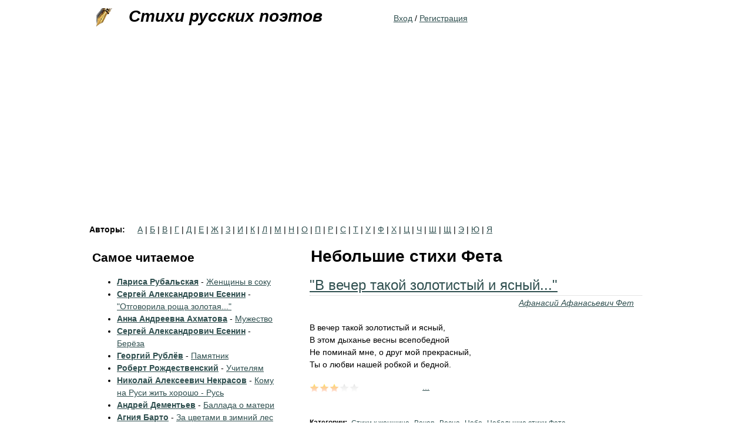

--- FILE ---
content_type: text/html; charset=utf-8
request_url: https://stihi-russkih-poetov.ru/tags/nebolshie-stihi-feta
body_size: 10139
content:
<!DOCTYPE html>
<html xmlns="http://www.w3.org/1999/xhtml" xml:lang="ru" version="XHTML+RDFa 1.0" dir="ltr"
  xmlns:content="http://purl.org/rss/1.0/modules/content/"
  xmlns:dc="http://purl.org/dc/terms/"
  xmlns:foaf="http://xmlns.com/foaf/0.1/"
  xmlns:og="http://ogp.me/ns#"
  xmlns:rdfs="http://www.w3.org/2000/01/rdf-schema#"
  xmlns:sioc="http://rdfs.org/sioc/ns#"
  xmlns:sioct="http://rdfs.org/sioc/types#"
  xmlns:skos="http://www.w3.org/2004/02/skos/core#"
  xmlns:xsd="http://www.w3.org/2001/XMLSchema#"
  xmlns:owl="http://www.w3.org/2002/07/owl#"
  xmlns:rdf="http://www.w3.org/1999/02/22-rdf-syntax-ns#"
  xmlns:rss="http://purl.org/rss/1.0/"
  xmlns:site="https://stihi-russkih-poetov.ru/ns#"
  xmlns:schema="http://schema.org/">

<head profile="http://www.w3.org/1999/xhtml/vocab">
  <meta http-equiv="Content-Type" content="text/html; charset=utf-8" />
<meta about="/tags/nebolshie-stihi-feta" typeof="skos:Concept" property="rdfs:label skos:prefLabel" content="Небольшие стихи Фета" />
<link rel="shortcut icon" href="https://stihi-russkih-poetov.ru/sites/stihi-russkih-poetov.ru/files/favicon_poets.ico" type="image/vnd.microsoft.icon" />
<link rel="apple-touch-icon" href="/sites/stihi-russkih-poetov.ru/files/fountain_pen.png" />
<link rel="shortcut icon" href="/sites/stihi-russkih-poetov.ru/files/favicon_poets.ico" />
<meta name="viewport" content="width=device-width, initial-scale=1" />
<link rel="dns-prefetch" href="https://yandex.com" />
<link rel="dns-prefetch" href="https://yastatic.net" />
<link rel="dns-prefetch" href="https://metrica.yandex.com" />
<link rel="dns-prefetch" href="https://www.google.com" />
<link rel="dns-prefetch" href="https://an.yandex.ru" />
<link rel="dns-prefetch" href="https://mc.yandex.ru" />
<link rel="dns-prefetch" href="https://pagead2.googlesyndication.com" />
<script type="d089c8e93b71723c830feff0-text/javascript">(function(w,d,s,l,i){w[l]=w[l]||[];w[l].push({'gtm.start':new Date().getTime(),event:'gtm.js'});var f=d.getElementsByTagName(s)[0],j=d.createElement(s),dl=l!='dataLayer'?'&l='+l:'';j.async=true;j.src='https://www.googletagmanager.com/gtm.js?id='+i+dl;f.parentNode.insertBefore(j,f);})(window,document,'script','dataLayer','GTM-W85R77C');</script><script defer src="https://yastatic.net/pcode-native/loaders/loader.js" type="d089c8e93b71723c830feff0-text/javascript"></script><script defer src="https://an.yandex.ru/system/context.js" type="d089c8e93b71723c830feff0-text/javascript"></script><meta name="description" content="Небольшие стихи Фета" />
<link rel="canonical" href="https://stihi-russkih-poetov.ru/tags/nebolshie-stihi-feta" />
<link rel="shortlink" href="https://stihi-russkih-poetov.ru/taxonomy/term/10317" />
  <title>Небольшие стихи Фета | - Стихи русских поэтов</title>
  <style type="text/css" media="all">
@import url("https://stihi-russkih-poetov.ru/modules/system/system.base.css?sk0lqn");
@import url("https://stihi-russkih-poetov.ru/modules/system/system.menus.css?sk0lqn");
@import url("https://stihi-russkih-poetov.ru/modules/system/system.messages.css?sk0lqn");
@import url("https://stihi-russkih-poetov.ru/modules/system/system.theme.css?sk0lqn");
</style>
<style type="text/css" media="all">
@import url("https://stihi-russkih-poetov.ru/modules/field/theme/field.css?sk0lqn");
@import url("https://stihi-russkih-poetov.ru/modules/node/node.css?sk0lqn");
@import url("https://stihi-russkih-poetov.ru/modules/user/user.css?sk0lqn");
@import url("https://stihi-russkih-poetov.ru/sites/all/modules/user_prune/css/user_prune.css?sk0lqn");
@import url("https://stihi-russkih-poetov.ru/sites/all/modules/nodeorder/css/nodeorder.css?sk0lqn");
@import url("https://stihi-russkih-poetov.ru/sites/all/modules/views/css/views.css?sk0lqn");
</style>
<style type="text/css" media="all">
@import url("https://stihi-russkih-poetov.ru/sites/all/modules/ctools/css/ctools.css?sk0lqn");
@import url("https://stihi-russkih-poetov.ru/sites/all/modules/tagadelic/tagadelic.css?sk0lqn");
@import url("https://stihi-russkih-poetov.ru/sites/all/modules/fivestar/css/fivestar.css?sk0lqn");
@import url("https://stihi-russkih-poetov.ru/sites/all/modules/fivestar/widgets/basic/basic.css?sk0lqn");
@import url("https://stihi-russkih-poetov.ru/modules/taxonomy/taxonomy.css?sk0lqn");
</style>
<style type="text/css" media="all">
@import url("https://stihi-russkih-poetov.ru/sites/all/themes/zen_stihi/css/html-reset.css?sk0lqn");
@import url("https://stihi-russkih-poetov.ru/sites/all/themes/zen_stihi/css/wireframes.css?sk0lqn");
@import url("https://stihi-russkih-poetov.ru/sites/stihi-russkih-poetov.ru/themes/zen_poets/css/layout-fixed.css?sk0lqn");
@import url("https://stihi-russkih-poetov.ru/sites/all/themes/zen_stihi/css/page-backgrounds.css?sk0lqn");
@import url("https://stihi-russkih-poetov.ru/sites/all/themes/zen_stihi/css/tabs.css?sk0lqn");
@import url("https://stihi-russkih-poetov.ru/sites/stihi-russkih-poetov.ru/themes/zen_poets/css/pages.css?sk0lqn");
@import url("https://stihi-russkih-poetov.ru/sites/stihi-russkih-poetov.ru/themes/zen_poets/css/blocks.css?sk0lqn");
@import url("https://stihi-russkih-poetov.ru/sites/stihi-russkih-poetov.ru/themes/zen_poets/css/navigation.css?sk0lqn");
@import url("https://stihi-russkih-poetov.ru/sites/stihi-russkih-poetov.ru/themes/zen_poets/css/views-styles.css?sk0lqn");
@import url("https://stihi-russkih-poetov.ru/sites/stihi-russkih-poetov.ru/themes/zen_poets/css/nodes.css?sk0lqn");
@import url("https://stihi-russkih-poetov.ru/sites/all/themes/zen_stihi/css/comments.css?sk0lqn");
@import url("https://stihi-russkih-poetov.ru/sites/stihi-russkih-poetov.ru/themes/zen_poets/css/forms.css?sk0lqn");
@import url("https://stihi-russkih-poetov.ru/sites/all/themes/zen_stihi/css/fields.css?sk0lqn");
@import url("https://stihi-russkih-poetov.ru/sites/all/themes/zen_stihi/css/search-minimalist.css?sk0lqn");
@import url("https://stihi-russkih-poetov.ru/sites/stihi-russkih-poetov.ru/themes/zen_poets/css/text-formatting.css?sk0lqn");
</style>
<style type="text/css" media="print">
@import url("https://stihi-russkih-poetov.ru/sites/all/themes/zen_stihi/css/print.css?sk0lqn");
</style>

<!--[if lte IE 7]>
<style type="text/css" media="all">
@import url("https://stihi-russkih-poetov.ru/sites/all/themes/zen_stihi/css/ie7.css?sk0lqn");
</style>
<![endif]-->

<!--[if lte IE 6]>
<style type="text/css" media="all">
@import url("https://stihi-russkih-poetov.ru/sites/all/themes/zen_stihi/css/ie6.css?sk0lqn");
</style>
<![endif]-->
  <script type="d089c8e93b71723c830feff0-text/javascript" src="https://stihi-russkih-poetov.ru/sites/all/modules/jquery_update/replace/jquery/1.12/jquery.min.js?v=1.12.4"></script>
<script type="d089c8e93b71723c830feff0-text/javascript" src="https://stihi-russkih-poetov.ru/misc/jquery-extend-3.4.0.js?v=1.12.4"></script>
<script type="d089c8e93b71723c830feff0-text/javascript" src="https://stihi-russkih-poetov.ru/misc/jquery-html-prefilter-3.5.0-backport.js?v=1.12.4"></script>
<script type="d089c8e93b71723c830feff0-text/javascript" src="https://stihi-russkih-poetov.ru/misc/jquery.once.js?v=1.2"></script>
<script type="d089c8e93b71723c830feff0-text/javascript" src="https://stihi-russkih-poetov.ru/misc/drupal.js?sk0lqn"></script>
<script type="d089c8e93b71723c830feff0-text/javascript" src="https://stihi-russkih-poetov.ru/sites/all/modules/jquery_update/js/jquery_browser.js?v=0.0.1"></script>
<script type="d089c8e93b71723c830feff0-text/javascript" src="https://stihi-russkih-poetov.ru/sites/all/modules/jquery_update/replace/ui/external/jquery.cookie.js?v=67fb34f6a866c40d0570"></script>
<script type="d089c8e93b71723c830feff0-text/javascript" src="https://stihi-russkih-poetov.ru/sites/all/modules/jquery_update/replace/jquery.form/4/jquery.form.min.js?v=4.2.1"></script>
<script type="d089c8e93b71723c830feff0-text/javascript" src="https://stihi-russkih-poetov.ru/misc/ajax.js?v=7.101"></script>
<script type="d089c8e93b71723c830feff0-text/javascript" src="https://stihi-russkih-poetov.ru/sites/all/modules/jquery_update/js/jquery_update.js?v=0.0.1"></script>
<script type="d089c8e93b71723c830feff0-text/javascript" src="https://stihi-russkih-poetov.ru/sites/all/modules/admin_menu/admin_devel/admin_devel.js?sk0lqn"></script>
<script type="d089c8e93b71723c830feff0-text/javascript" src="https://stihi-russkih-poetov.ru/sites/all/modules/entityreference/js/entityreference.js?sk0lqn"></script>
<script type="d089c8e93b71723c830feff0-text/javascript" src="https://stihi-russkih-poetov.ru/sites/all/modules/fivestar/js/fivestar.js?sk0lqn"></script>
<script type="d089c8e93b71723c830feff0-text/javascript" src="https://stihi-russkih-poetov.ru/sites/all/modules/views/js/base.js?sk0lqn"></script>
<script type="d089c8e93b71723c830feff0-text/javascript" src="https://stihi-russkih-poetov.ru/misc/progress.js?v=7.101"></script>
<script type="d089c8e93b71723c830feff0-text/javascript" src="https://stihi-russkih-poetov.ru/sites/all/modules/views/js/ajax_view.js?sk0lqn"></script>
<script type="d089c8e93b71723c830feff0-text/javascript" src="https://stihi-russkih-poetov.ru/sites/stihi-russkih-poetov.ru/themes/zen_poets/js/footnotes.js?sk0lqn"></script>
<script type="d089c8e93b71723c830feff0-text/javascript">
<!--//--><![CDATA[//><!--
jQuery.extend(Drupal.settings, {"basePath":"\/","pathPrefix":"","setHasJsCookie":0,"ajaxPageState":{"theme":"zen_poets","theme_token":"ECc-F0vICj4edaHFFFhrZjL_DuOehxlOdW8ZVfYUdEY","jquery_version":"1.12","jquery_version_token":"N7QszmPpWvA-r9NotLDDyPZq6_P4-daxG5oqtL1p_3A","js":{"sites\/all\/modules\/jquery_update\/replace\/jquery\/1.12\/jquery.min.js":1,"misc\/jquery-extend-3.4.0.js":1,"misc\/jquery-html-prefilter-3.5.0-backport.js":1,"misc\/jquery.once.js":1,"misc\/drupal.js":1,"sites\/all\/modules\/jquery_update\/js\/jquery_browser.js":1,"sites\/all\/modules\/jquery_update\/replace\/ui\/external\/jquery.cookie.js":1,"sites\/all\/modules\/jquery_update\/replace\/jquery.form\/4\/jquery.form.min.js":1,"misc\/ajax.js":1,"sites\/all\/modules\/jquery_update\/js\/jquery_update.js":1,"sites\/all\/modules\/admin_menu\/admin_devel\/admin_devel.js":1,"sites\/all\/modules\/entityreference\/js\/entityreference.js":1,"sites\/all\/modules\/fivestar\/js\/fivestar.js":1,"sites\/all\/modules\/views\/js\/base.js":1,"misc\/progress.js":1,"sites\/all\/modules\/views\/js\/ajax_view.js":1,"sites\/stihi-russkih-poetov.ru\/themes\/zen_poets\/js\/footnotes.js":1},"css":{"modules\/system\/system.base.css":1,"modules\/system\/system.menus.css":1,"modules\/system\/system.messages.css":1,"modules\/system\/system.theme.css":1,"modules\/field\/theme\/field.css":1,"modules\/node\/node.css":1,"modules\/user\/user.css":1,"sites\/all\/modules\/user_prune\/css\/user_prune.css":1,"sites\/all\/modules\/nodeorder\/css\/nodeorder.css":1,"sites\/all\/modules\/views\/css\/views.css":1,"sites\/all\/modules\/ctools\/css\/ctools.css":1,"sites\/all\/modules\/tagadelic\/tagadelic.css":1,"sites\/all\/modules\/fivestar\/css\/fivestar.css":1,"sites\/all\/modules\/fivestar\/widgets\/basic\/basic.css":1,"modules\/taxonomy\/taxonomy.css":1,"sites\/all\/themes\/zen_stihi\/css\/html-reset.css":1,"sites\/all\/themes\/zen_stihi\/css\/wireframes.css":1,"sites\/stihi-russkih-poetov.ru\/themes\/zen_poets\/css\/layout-fixed.css":1,"sites\/all\/themes\/zen_stihi\/css\/page-backgrounds.css":1,"sites\/all\/themes\/zen_stihi\/css\/tabs.css":1,"sites\/stihi-russkih-poetov.ru\/themes\/zen_poets\/css\/pages.css":1,"sites\/stihi-russkih-poetov.ru\/themes\/zen_poets\/css\/blocks.css":1,"sites\/stihi-russkih-poetov.ru\/themes\/zen_poets\/css\/navigation.css":1,"sites\/stihi-russkih-poetov.ru\/themes\/zen_poets\/css\/views-styles.css":1,"sites\/stihi-russkih-poetov.ru\/themes\/zen_poets\/css\/nodes.css":1,"sites\/all\/themes\/zen_stihi\/css\/comments.css":1,"sites\/stihi-russkih-poetov.ru\/themes\/zen_poets\/css\/forms.css":1,"sites\/all\/themes\/zen_stihi\/css\/fields.css":1,"sites\/all\/themes\/zen_stihi\/css\/search-minimalist.css":1,"sites\/stihi-russkih-poetov.ru\/themes\/zen_poets\/css\/text-formatting.css":1,"sites\/all\/themes\/zen_stihi\/css\/print.css":1,"sites\/all\/themes\/zen_stihi\/css\/ie7.css":1,"sites\/all\/themes\/zen_stihi\/css\/ie6.css":1}},"views":{"ajax_path":"\/views\/ajax","ajaxViews":{"views_dom_id:e8b77d2e6dec1cc96d89e84e44f286e2":{"view_name":"popular_authors","view_display_id":"block_1","view_args":"","view_path":"taxonomy\/term\/10317","view_base_path":null,"view_dom_id":"e8b77d2e6dec1cc96d89e84e44f286e2","pager_element":0}}},"urlIsAjaxTrusted":{"\/views\/ajax":true}});
//--><!]]>
</script>
</head>
<body class="html not-front not-logged-in one-sidebar sidebar-first page-taxonomy page-taxonomy-term page-taxonomy-term- page-taxonomy-term-10317 section-tags" >
      <div id="skip-link">
      <a href="#main-menu" class="element-invisible element-focusable">Jump to navigation</a>
    </div>
      
<div id="page-wrapper"><div id="page">

  <div id="header"><div class="section clearfix">

          <a href="/" title="Home" rel="home" id="logo"><img src="https://stihi-russkih-poetov.ru/sites/stihi-russkih-poetov.ru/files/fountain_pen.gif" alt="Home" /></a>
    
          <div id="name-and-slogan">
                              <div id="site-name"><strong>
              <a href="/" title="Home" rel="home"><span>Стихи русских поэтов</span></a>
            </strong></div>
                  
              </div><!-- /#name-and-slogan -->
    
    
      <div class="region region-header">
    <div id="block-block-99" class="block block-block hidden first odd">
<div class="content">
<noscript><iframe src="https://www.googletagmanager.com/ns.html?id=GTM-W85R77C" height="0" width="0" style="display:none;visibility:hidden"></iframe></noscript></div>
</div>
<div id="block-block-23" class="block block-block last even">
<div class="content">
<p><a href="/user" rel="nofollow">Вход</a> / <a href="/user/register">Регистрация</a></p>
</div>
</div>
  </div><!-- /.region -->

  </div></div><!-- /.section, /#header -->

  <div id="main-wrapper"><div id="main" class="clearfix with-navigation">
          <div id="navigation"><div class="section clearfix">

        
          <div class="region region-navigation">
    <div id="block-views-authors-glossary-block" class="block block-views block-authors-glossary first last odd">
<h2 class="block-title">Авторы:</h2>
<div class="content">
<div class="view view-authors-glossary view-id-authors_glossary view-display-id-block view-dom-id-0852d6214f5d8ae8dff60ed917ffea0d">
<div class="attachment attachment-before">
<div class="view view-authors-glossary view-id-authors_glossary view-display-id-attachment_1">
<div class="view-content">
  <span class="views-summary views-summary-unformatted">        <a href="/authors-glossary/%D0%B0">А</a>
      </span>  <span class="views-summary views-summary-unformatted">    |    <a href="/authors-glossary/%D0%B1">Б</a>
      </span>  <span class="views-summary views-summary-unformatted">    |    <a href="/authors-glossary/%D0%B2">В</a>
      </span>  <span class="views-summary views-summary-unformatted">    |    <a href="/authors-glossary/%D0%B3">Г</a>
      </span>  <span class="views-summary views-summary-unformatted">    |    <a href="/authors-glossary/%D0%B4">Д</a>
      </span>  <span class="views-summary views-summary-unformatted">    |    <a href="/authors-glossary/%D0%B5">Е</a>
      </span>  <span class="views-summary views-summary-unformatted">    |    <a href="/authors-glossary/%D0%B6">Ж</a>
      </span>  <span class="views-summary views-summary-unformatted">    |    <a href="/authors-glossary/%D0%B7">З</a>
      </span>  <span class="views-summary views-summary-unformatted">    |    <a href="/authors-glossary/%D0%B8">И</a>
      </span>  <span class="views-summary views-summary-unformatted">    |    <a href="/authors-glossary/%D0%BA">К</a>
      </span>  <span class="views-summary views-summary-unformatted">    |    <a href="/authors-glossary/%D0%BB">Л</a>
      </span>  <span class="views-summary views-summary-unformatted">    |    <a href="/authors-glossary/%D0%BC">М</a>
      </span>  <span class="views-summary views-summary-unformatted">    |    <a href="/authors-glossary/%D0%BD">Н</a>
      </span>  <span class="views-summary views-summary-unformatted">    |    <a href="/authors-glossary/%D0%BE">О</a>
      </span>  <span class="views-summary views-summary-unformatted">    |    <a href="/authors-glossary/%D0%BF">П</a>
      </span>  <span class="views-summary views-summary-unformatted">    |    <a href="/authors-glossary/%D1%80">Р</a>
      </span>  <span class="views-summary views-summary-unformatted">    |    <a href="/authors-glossary/%D1%81">С</a>
      </span>  <span class="views-summary views-summary-unformatted">    |    <a href="/authors-glossary/%D1%82">Т</a>
      </span>  <span class="views-summary views-summary-unformatted">    |    <a href="/authors-glossary/%D1%83">У</a>
      </span>  <span class="views-summary views-summary-unformatted">    |    <a href="/authors-glossary/%D1%84">Ф</a>
      </span>  <span class="views-summary views-summary-unformatted">    |    <a href="/authors-glossary/%D1%85">Х</a>
      </span>  <span class="views-summary views-summary-unformatted">    |    <a href="/authors-glossary/%D1%86">Ц</a>
      </span>  <span class="views-summary views-summary-unformatted">    |    <a href="/authors-glossary/%D1%87">Ч</a>
      </span>  <span class="views-summary views-summary-unformatted">    |    <a href="/authors-glossary/%D1%88">Ш</a>
      </span>  <span class="views-summary views-summary-unformatted">    |    <a href="/authors-glossary/%D1%89">Щ</a>
      </span>  <span class="views-summary views-summary-unformatted">    |    <a href="/authors-glossary/%D1%8D">Э</a>
      </span>  <span class="views-summary views-summary-unformatted">    |    <a href="/authors-glossary/%D1%8E">Ю</a>
      </span>  <span class="views-summary views-summary-unformatted">    |    <a href="/authors-glossary/%D1%8F">Я</a>
      </span></div>
</div></div>
</div></div>
</div>
  </div><!-- /.region -->

      </div></div><!-- /.section, /#navigation -->
        
	<div id="content" class="column"><div class="section">
                  <a id="main-content"></a>
                    <h1 class="title" id="page-title">Небольшие стихи Фета</h1>
                                            <div class="region region-content">
    <div id="block-system-main" class="block block-system first last odd">
<div class="content">
<div class="view view-taxonomy-term view-id-taxonomy_term view-display-id-page view-dom-id-77a8e880688dbba55c7f46b054615e1c">
<div class="view-header">
<div class="view view-taxonomy-term-description view-id-taxonomy_term_description view-display-id-page view-dom-id-5412d307ffa36dc4e3a92797bcdc2669">
<div class="view-content">
  <div>
    <div class="ds-1col taxonomy-term vocabulary-tags view-mode-full clearfix">

  
  </div>

  </div>
</div>
</div></div>
<div class="view-content">
  <div class="">
    <div  about="/poems/afanasiy-afanasevich-fet-%22v-vecher-takoy-zolotistyy-i-yasnyy...%22" typeof="schema:CreativeWork" class="ds-1col node node-poem node-promoted node-teaser view-mode-teaser clearfix">

  
  <div class="field field-name-title field-type-ds field-label-hidden"><div class="field-items"><div  property="schema:name"><h2 class="node-title"><a href="/poems/afanasiy-afanasevich-fet-%22v-vecher-takoy-zolotistyy-i-yasnyy...%22">&quot;В вечер такой золотистый и ясный...&quot;</a></h2></div></div></div><div class="field field-name-field-author field-type-taxonomy-term-reference field-label-hidden"><div class="field-items"><div  rel="schema:author"><a href="/authors/afanasiy-afanasevich-fet" typeof="skos:Concept" property="rdfs:label skos:prefLabel" datatype="">Афанасий Афанасьевич Фет</a></div></div></div><div class="field field-name-body field-type-text-with-summary field-label-hidden"><div class="field-items"><div  property="schema:text"><p>В вечер такой золотистый и ясный,<br />
В этом дыханье весны всепобедной<br />
Не поминай мне, о друг мой прекрасный,<br />
Ты о любви нашей робкой и бедной.</p></div></div></div><div class="field field-name-field-rating field-type-fivestar field-label-hidden"><div class="field-items"><div  property="schema:ratingValue" typeof="schema:AggregateRating"><div class="clearfix fivestar-average-stars"><div class="fivestar-static-item"><div class="form-item form-type-item">
 <div class="fivestar-basic"><div class="fivestar-widget-static fivestar-widget-static-vote fivestar-widget-static-5 clearfix"><div class="star star-1 star-odd star-first"><span class="on">3.065215</span></div><div class="star star-2 star-even"><span class="on"></span></div><div class="star star-3 star-odd"><span class="on"></span></div><div class="star star-4 star-even"><span class="on" style="width: 6.5215%"></span></div><div class="star star-5 star-odd star-last"><span class="off"></span></div></div></div>
<div class="description"><div class="fivestar-summary fivestar-summary-"></div><meta property="schema:ratingValue" content="3.1"/><meta property="schema:ratingCount" content="46"/></div>
</div>
</div></div></div></div></div><div class="field field-name-read-more field-type-ds field-label-hidden"><div class="field-items"><div ><a href="https://stihi-russkih-poetov.ru/poems/afanasiy-afanasevich-fet-%22v-vecher-takoy-zolotistyy-i-yasnyy...%22">...</a></div></div></div><div class="field field-name-field-tags field-type-taxonomy-term-reference field-label-inline clearfix"><div class="field-label">Категории:&nbsp;</div><div class="field-items"><div  rel="schema:keywords"><a href="/tags/stihi-k-zhenshchine" typeof="skos:Concept" property="rdfs:label skos:prefLabel" datatype="">Стихи к женщине</a></div><div  rel="schema:keywords"><a href="/tags/vecher" typeof="skos:Concept" property="rdfs:label skos:prefLabel" datatype="">Вечер</a></div><div  rel="schema:keywords"><a href="/tags/vesna" typeof="skos:Concept" property="rdfs:label skos:prefLabel" datatype="">Весна</a></div><div  rel="schema:keywords"><a href="/tags/nebo" typeof="skos:Concept" property="rdfs:label skos:prefLabel" datatype="">Небо</a></div><div  rel="schema:keywords"><a href="/tags/nebolshie-stihi-feta" typeof="skos:Concept" property="rdfs:label skos:prefLabel" datatype="" class="active">Небольшие стихи Фета</a></div></div></div></div>

  </div>
    <div class="">
    <div  about="/poems/afanasiy-afanasevich-fet-%22v-lesa-bezlyudnoy-storony...%22" typeof="schema:CreativeWork" class="ds-1col node node-poem node-promoted node-teaser view-mode-teaser clearfix">

  
  <div class="field field-name-title field-type-ds field-label-hidden"><div class="field-items"><div  property="schema:name"><h2 class="node-title"><a href="/poems/afanasiy-afanasevich-fet-%22v-lesa-bezlyudnoy-storony...%22">&quot;В леса безлюдной стороны...&quot;</a></h2></div></div></div><div class="field field-name-field-author field-type-taxonomy-term-reference field-label-hidden"><div class="field-items"><div  rel="schema:author"><a href="/authors/afanasiy-afanasevich-fet" typeof="skos:Concept" property="rdfs:label skos:prefLabel" datatype="">Афанасий Афанасьевич Фет</a></div></div></div><div class="field field-name-body field-type-text-with-summary field-label-hidden"><div class="field-items"><div  property="schema:text"><p>В леса безлюдной стороны<br />
И чуждой шумному веселью<br />
Меня порой уносят сны<br />
В твою приветливую келью.</p>
<p>В благоуханье простоты,<br />
Цветок — дитя дубравной сени,<br />
Опять встречать выходишь ты<br />
Меня на шаткие ступени.</p></div></div></div><div class="field field-name-field-rating field-type-fivestar field-label-hidden"><div class="field-items"><div  property="schema:ratingValue" typeof="schema:AggregateRating"><div class="clearfix fivestar-average-stars"><div class="fivestar-static-item"><div class="form-item form-type-item">
 <div class="fivestar-basic"><div class="fivestar-widget-static fivestar-widget-static-vote fivestar-widget-static-5 clearfix"><div class="star star-1 star-odd star-first"><span class="on">4.75</span></div><div class="star star-2 star-even"><span class="on"></span></div><div class="star star-3 star-odd"><span class="on"></span></div><div class="star star-4 star-even"><span class="on"></span></div><div class="star star-5 star-odd star-last"><span class="on" style="width: 75%"></span></div></div></div>
<div class="description"><div class="fivestar-summary fivestar-summary-"></div><meta property="schema:ratingValue" content="4.8"/><meta property="schema:ratingCount" content="4"/></div>
</div>
</div></div></div></div></div><div class="field field-name-read-more field-type-ds field-label-hidden"><div class="field-items"><div ><a href="https://stihi-russkih-poetov.ru/poems/afanasiy-afanasevich-fet-%22v-lesa-bezlyudnoy-storony...%22">...</a></div></div></div><div class="field field-name-field-tags field-type-taxonomy-term-reference field-label-inline clearfix"><div class="field-label">Категории:&nbsp;</div><div class="field-items"><div  rel="schema:keywords"><a href="/tags/sny" typeof="skos:Concept" property="rdfs:label skos:prefLabel" datatype="">Сны</a></div><div  rel="schema:keywords"><a href="/tags/stihi-k-zhenshchine" typeof="skos:Concept" property="rdfs:label skos:prefLabel" datatype="">Стихи к женщине</a></div><div  rel="schema:keywords"><a href="/tags/lesa" typeof="skos:Concept" property="rdfs:label skos:prefLabel" datatype="">Леса</a></div><div  rel="schema:keywords"><a href="/tags/stihi-o-vstreche" typeof="skos:Concept" property="rdfs:label skos:prefLabel" datatype="">Стихи о встрече</a></div><div  rel="schema:keywords"><a href="/tags/nebolshie-stihi-feta" typeof="skos:Concept" property="rdfs:label skos:prefLabel" datatype="" class="active">Небольшие стихи Фета</a></div></div></div></div>

  </div>
    <div class="">
    <div  about="/poems/afanasiy-afanasevich-fet-v-lunnom-siyanii" typeof="schema:CreativeWork" class="ds-1col node node-poem node-promoted node-teaser view-mode-teaser clearfix">

  
  <div class="field field-name-title field-type-ds field-label-hidden"><div class="field-items"><div  property="schema:name"><h2 class="node-title"><a href="/poems/afanasiy-afanasevich-fet-v-lunnom-siyanii">В лунном сиянии</a></h2></div></div></div><div class="field field-name-field-author field-type-taxonomy-term-reference field-label-hidden"><div class="field-items"><div  rel="schema:author"><a href="/authors/afanasiy-afanasevich-fet" typeof="skos:Concept" property="rdfs:label skos:prefLabel" datatype="">Афанасий Афанасьевич Фет</a></div></div></div><div class="field field-name-body field-type-text-with-summary field-label-hidden"><div class="field-items"><div  property="schema:text"><p>Выйдем с тобой побродить<br />
   В лунном сиянии!<br />
Долго ли душу томить<br />
   В тёмном молчании!</p>
<p>Пруд как блестящая сталь,<br />
   Травы в рыдании,<br />
Мельница, речка и даль<br />
   В лунном сиянии.</p></div></div></div><div class="field field-name-field-rating field-type-fivestar field-label-hidden"><div class="field-items"><div  property="schema:ratingValue" typeof="schema:AggregateRating"><div class="clearfix fivestar-average-stars"><div class="fivestar-static-item"><div class="form-item form-type-item">
 <div class="fivestar-basic"><div class="fivestar-widget-static fivestar-widget-static-vote fivestar-widget-static-5 clearfix"><div class="star star-1 star-odd star-first"><span class="on">5</span></div><div class="star star-2 star-even"><span class="on"></span></div><div class="star star-3 star-odd"><span class="on"></span></div><div class="star star-4 star-even"><span class="on"></span></div><div class="star star-5 star-odd star-last"><span class="on"></span></div></div></div>
<div class="description"><div class="fivestar-summary fivestar-summary-"></div><meta property="schema:ratingValue" content="5"/><meta property="schema:ratingCount" content="4"/></div>
</div>
</div></div></div></div></div><div class="field field-name-read-more field-type-ds field-label-hidden"><div class="field-items"><div ><a href="https://stihi-russkih-poetov.ru/poems/afanasiy-afanasevich-fet-v-lunnom-siyanii">...</a></div></div></div><div class="field field-name-field-tags field-type-taxonomy-term-reference field-label-inline clearfix"><div class="field-label">Категории:&nbsp;</div><div class="field-items"><div  rel="schema:keywords"><a href="/tags/luna" typeof="skos:Concept" property="rdfs:label skos:prefLabel" datatype="">Луна</a></div><div  rel="schema:keywords"><a href="/tags/siyanie" typeof="skos:Concept" property="rdfs:label skos:prefLabel" datatype="">Сияние</a></div><div  rel="schema:keywords"><a href="/tags/noch" typeof="skos:Concept" property="rdfs:label skos:prefLabel" datatype="">Ночь</a></div><div  rel="schema:keywords"><a href="/tags/stihi-o-progulke" typeof="skos:Concept" property="rdfs:label skos:prefLabel" datatype="">Стихи о прогулке</a></div><div  rel="schema:keywords"><a href="/tags/nebolshie-stihi-feta" typeof="skos:Concept" property="rdfs:label skos:prefLabel" datatype="" class="active">Небольшие стихи Фета</a></div></div></div></div>

  </div>
    <div class="">
    <div  about="/poems/afanasiy-afanasevich-fet-%22v-temnote%2C-na-trenozhnike-yarkom...%22" typeof="schema:CreativeWork" class="ds-1col node node-poem node-promoted node-teaser view-mode-teaser clearfix">

  
  <div class="field field-name-title field-type-ds field-label-hidden"><div class="field-items"><div  property="schema:name"><h2 class="node-title"><a href="/poems/afanasiy-afanasevich-fet-%22v-temnote%2C-na-trenozhnike-yarkom...%22">&quot;В темноте, на треножнике ярком...&quot;</a></h2></div></div></div><div class="field field-name-field-author field-type-taxonomy-term-reference field-label-hidden"><div class="field-items"><div  rel="schema:author"><a href="/authors/afanasiy-afanasevich-fet" typeof="skos:Concept" property="rdfs:label skos:prefLabel" datatype="">Афанасий Афанасьевич Фет</a></div></div></div><div class="field field-name-body field-type-text-with-summary field-label-hidden"><div class="field-items"><div  property="schema:text"><p>В темноте, на треножнике ярком<br />
Мать варила черешни вдали...<br />
Мы с тобой отворили калитку<br />
И по тёмной аллее пошли.</p>
<p>Шли мы розно. Прохлада ночная<br />
Широко между нами плыла.<br />
Я боялся, чтоб в помысле смелом<br />
Ты меня упрекнуть не могла.</p></div></div></div><div class="field field-name-field-rating field-type-fivestar field-label-hidden"><div class="field-items"><div  property="schema:ratingValue" typeof="schema:AggregateRating"><div class="clearfix fivestar-average-stars"><div class="fivestar-static-item"><div class="form-item form-type-item">
 <div class="fivestar-basic"><div class="fivestar-widget-static fivestar-widget-static-vote fivestar-widget-static-5 clearfix"><div class="star star-1 star-odd star-first"><span class="on">4</span></div><div class="star star-2 star-even"><span class="on"></span></div><div class="star star-3 star-odd"><span class="on"></span></div><div class="star star-4 star-even"><span class="on"></span></div><div class="star star-5 star-odd star-last"><span class="off"></span></div></div></div>
<div class="description"><div class="fivestar-summary fivestar-summary-"></div><meta property="schema:ratingValue" content="4"/><meta property="schema:ratingCount" content="1"/></div>
</div>
</div></div></div></div></div><div class="field field-name-read-more field-type-ds field-label-hidden"><div class="field-items"><div ><a href="https://stihi-russkih-poetov.ru/poems/afanasiy-afanasevich-fet-%22v-temnote%2C-na-trenozhnike-yarkom...%22">...</a></div></div></div><div class="field field-name-field-tags field-type-taxonomy-term-reference field-label-inline clearfix"><div class="field-label">Категории:&nbsp;</div><div class="field-items"><div  rel="schema:keywords"><a href="/tags/stihi-k-zhenshchine" typeof="skos:Concept" property="rdfs:label skos:prefLabel" datatype="">Стихи к женщине</a></div><div  rel="schema:keywords"><a href="/tags/progulka" typeof="skos:Concept" property="rdfs:label skos:prefLabel" datatype="">Прогулка</a></div><div  rel="schema:keywords"><a href="/tags/noch" typeof="skos:Concept" property="rdfs:label skos:prefLabel" datatype="">Ночь</a></div><div  rel="schema:keywords"><a href="/tags/alleya" typeof="skos:Concept" property="rdfs:label skos:prefLabel" datatype="">Аллея</a></div><div  rel="schema:keywords"><a href="/tags/nebolshie-stihi-feta" typeof="skos:Concept" property="rdfs:label skos:prefLabel" datatype="" class="active">Небольшие стихи Фета</a></div></div></div></div>

  </div>
    <div class="">
    <div  about="/poems/afanasiy-afanasevich-fet-venera-milosskaya" typeof="schema:CreativeWork" class="ds-1col node node-poem node-promoted node-teaser view-mode-teaser clearfix">

  
  <div class="field field-name-title field-type-ds field-label-hidden"><div class="field-items"><div  property="schema:name"><h2 class="node-title"><a href="/poems/afanasiy-afanasevich-fet-venera-milosskaya">Венера Милосская</a></h2></div></div></div><div class="field field-name-field-author field-type-taxonomy-term-reference field-label-hidden"><div class="field-items"><div  rel="schema:author"><a href="/authors/afanasiy-afanasevich-fet" typeof="skos:Concept" property="rdfs:label skos:prefLabel" datatype="">Афанасий Афанасьевич Фет</a></div></div></div><div class="field field-name-body field-type-text-with-summary field-label-hidden"><div class="field-items"><div  property="schema:text"><p>И целомудренно и смело,<br />
До чресл сияя наготой,<br />
Цветёт божественное тело<br />
Неувядающей красой.</p>
<p>Под этой сенью прихотливой<br />
Слегка приподнятых волос<br />
Как много неги горделивой<br />
В небесном лике разлилось!</p></div></div></div><div class="field field-name-field-rating field-type-fivestar field-label-hidden"><div class="field-items"><div  property="schema:ratingValue" typeof="schema:AggregateRating"><div class="clearfix fivestar-average-stars"><div class="fivestar-static-item"><div class="form-item form-type-item">
 <div class="fivestar-basic"><div class="fivestar-widget-static fivestar-widget-static-vote fivestar-widget-static-5 clearfix"><div class="star star-1 star-odd star-first"><span class="off">0</span></div><div class="star star-2 star-even"><span class="off"></span></div><div class="star star-3 star-odd"><span class="off"></span></div><div class="star star-4 star-even"><span class="off"></span></div><div class="star star-5 star-odd star-last"><span class="off"></span></div></div></div>
<div class="description"><div class="fivestar-summary fivestar-summary-"></div></div>
</div>
</div></div></div></div></div><div class="field field-name-read-more field-type-ds field-label-hidden"><div class="field-items"><div ><a href="https://stihi-russkih-poetov.ru/poems/afanasiy-afanasevich-fet-venera-milosskaya">...</a></div></div></div><div class="field field-name-field-tags field-type-taxonomy-term-reference field-label-inline clearfix"><div class="field-label">Категории:&nbsp;</div><div class="field-items"><div  rel="schema:keywords"><a href="/tags/nebolshie-stihi-feta" typeof="skos:Concept" property="rdfs:label skos:prefLabel" datatype="" class="active">Небольшие стихи Фета</a></div><div  rel="schema:keywords"><a href="/tags/krasa" typeof="skos:Concept" property="rdfs:label skos:prefLabel" datatype="">Краса</a></div><div  rel="schema:keywords"><a href="/tags/telo" typeof="skos:Concept" property="rdfs:label skos:prefLabel" datatype="">Тело</a></div><div  rel="schema:keywords"><a href="/tags/stihi-o-statue" typeof="skos:Concept" property="rdfs:label skos:prefLabel" datatype="">Стихи о статуе</a></div><div  rel="schema:keywords"><a href="/tags/venera" typeof="skos:Concept" property="rdfs:label skos:prefLabel" datatype="">Венера</a></div></div></div></div>

  </div>
    <div class="">
    <div  about="/poems/afanasiy-afanasevich-fet-%22vlachas-v-bezdeystvii-lenivom...%22" typeof="schema:CreativeWork" class="ds-1col node node-poem node-promoted node-teaser view-mode-teaser clearfix">

  
  <div class="field field-name-title field-type-ds field-label-hidden"><div class="field-items"><div  property="schema:name"><h2 class="node-title"><a href="/poems/afanasiy-afanasevich-fet-%22vlachas-v-bezdeystvii-lenivom...%22">&quot;Влачась в бездействии ленивом...&quot;</a></h2></div></div></div><div class="field field-name-field-author field-type-taxonomy-term-reference field-label-hidden"><div class="field-items"><div  rel="schema:author"><a href="/authors/afanasiy-afanasevich-fet" typeof="skos:Concept" property="rdfs:label skos:prefLabel" datatype="">Афанасий Афанасьевич Фет</a></div></div></div><div class="field field-name-body field-type-text-with-summary field-label-hidden"><div class="field-items"><div  property="schema:text"><p>Влачась в бездействии ленивом<br />
Навстречу осени своей,<br />
Нам с каждым молодым порывом,<br />
Что день, встречаться веселей.</p>
<p>Так в летний зной, когда в долины<br />
Съезжают бережно снопы<br />
И в зрелых жатвах круговины<br />
Глубоко врезали серпы,</p></div></div></div><div class="field field-name-field-rating field-type-fivestar field-label-hidden"><div class="field-items"><div  property="schema:ratingValue" typeof="schema:AggregateRating"><div class="clearfix fivestar-average-stars"><div class="fivestar-static-item"><div class="form-item form-type-item">
 <div class="fivestar-basic"><div class="fivestar-widget-static fivestar-widget-static-vote fivestar-widget-static-5 clearfix"><div class="star star-1 star-odd star-first"><span class="on">4.666665</span></div><div class="star star-2 star-even"><span class="on"></span></div><div class="star star-3 star-odd"><span class="on"></span></div><div class="star star-4 star-even"><span class="on"></span></div><div class="star star-5 star-odd star-last"><span class="on" style="width: 66.6665%"></span></div></div></div>
<div class="description"><div class="fivestar-summary fivestar-summary-"></div><meta property="schema:ratingValue" content="4.7"/><meta property="schema:ratingCount" content="3"/></div>
</div>
</div></div></div></div></div><div class="field field-name-read-more field-type-ds field-label-hidden"><div class="field-items"><div ><a href="https://stihi-russkih-poetov.ru/poems/afanasiy-afanasevich-fet-%22vlachas-v-bezdeystvii-lenivom...%22">...</a></div></div></div><div class="field field-name-field-tags field-type-taxonomy-term-reference field-label-inline clearfix"><div class="field-label">Категории:&nbsp;</div><div class="field-items"><div  rel="schema:keywords"><a href="/tags/bezdeystvie" typeof="skos:Concept" property="rdfs:label skos:prefLabel" datatype="">Бездействие</a></div><div  rel="schema:keywords"><a href="/tags/stihotvorenie-metafora" typeof="skos:Concept" property="rdfs:label skos:prefLabel" datatype="">Стихотворение-метафора</a></div><div  rel="schema:keywords"><a href="/tags/nebolshie-stihi-feta" typeof="skos:Concept" property="rdfs:label skos:prefLabel" datatype="" class="active">Небольшие стихи Фета</a></div><div  rel="schema:keywords"><a href="/tags/vstrechi" typeof="skos:Concept" property="rdfs:label skos:prefLabel" datatype="">Встречи</a></div><div  rel="schema:keywords"><a href="/tags/stihi-serediny-19-veka" typeof="skos:Concept" property="rdfs:label skos:prefLabel" datatype="">Стихи середины 19 века</a></div></div></div></div>

  </div>
    <div class="">
    <div  about="/poems/afanasiy-afanasevich-fet-%22vot-utro-severa-sonlivoe%2C-skupoe...%22" typeof="schema:CreativeWork" class="ds-1col node node-poem node-promoted node-teaser view-mode-teaser clearfix">

  
  <div class="field field-name-title field-type-ds field-label-hidden"><div class="field-items"><div  property="schema:name"><h2 class="node-title"><a href="/poems/afanasiy-afanasevich-fet-%22vot-utro-severa-sonlivoe%2C-skupoe...%22">&quot;Вот утро севера - сонливое, скупое...&quot;</a></h2></div></div></div><div class="field field-name-field-author field-type-taxonomy-term-reference field-label-hidden"><div class="field-items"><div  rel="schema:author"><a href="/authors/afanasiy-afanasevich-fet" typeof="skos:Concept" property="rdfs:label skos:prefLabel" datatype="">Афанасий Афанасьевич Фет</a></div></div></div><div class="field field-name-body field-type-text-with-summary field-label-hidden"><div class="field-items"><div  property="schema:text"><p>Вот утро севера - сонливое, скупое -<br />
Лениво смотрится в окно волоковое;<br />
В печи трещит огонь - и серый дым ковром<br />
Тихонько стелется над кровлею с коньком.<br />
Петух заботливый, копаясь на дороге,<br />
Кричит... а дедушка брадатый на пороге<br /></p></div></div></div><div class="field field-name-field-rating field-type-fivestar field-label-hidden"><div class="field-items"><div  property="schema:ratingValue" typeof="schema:AggregateRating"><div class="clearfix fivestar-average-stars"><div class="fivestar-static-item"><div class="form-item form-type-item">
 <div class="fivestar-basic"><div class="fivestar-widget-static fivestar-widget-static-vote fivestar-widget-static-5 clearfix"><div class="star star-1 star-odd star-first"><span class="on">3.666665</span></div><div class="star star-2 star-even"><span class="on"></span></div><div class="star star-3 star-odd"><span class="on"></span></div><div class="star star-4 star-even"><span class="on" style="width: 66.6665%"></span></div><div class="star star-5 star-odd star-last"><span class="off"></span></div></div></div>
<div class="description"><div class="fivestar-summary fivestar-summary-"></div><meta property="schema:ratingValue" content="3.7"/><meta property="schema:ratingCount" content="3"/></div>
</div>
</div></div></div></div></div><div class="field field-name-read-more field-type-ds field-label-hidden"><div class="field-items"><div ><a href="https://stihi-russkih-poetov.ru/poems/afanasiy-afanasevich-fet-%22vot-utro-severa-sonlivoe%2C-skupoe...%22">...</a></div></div></div><div class="field field-name-field-tags field-type-taxonomy-term-reference field-label-inline clearfix"><div class="field-label">Категории:&nbsp;</div><div class="field-items"><div  rel="schema:keywords"><a href="/tags/stihi-pro-utro" typeof="skos:Concept" property="rdfs:label skos:prefLabel" datatype="">Стихи про утро</a></div><div  rel="schema:keywords"><a href="/tags/sever" typeof="skos:Concept" property="rdfs:label skos:prefLabel" datatype="">Север</a></div><div  rel="schema:keywords"><a href="/tags/nebolshie-stihi-feta" typeof="skos:Concept" property="rdfs:label skos:prefLabel" datatype="" class="active">Небольшие стихи Фета</a></div><div  rel="schema:keywords"><a href="/tags/zima" typeof="skos:Concept" property="rdfs:label skos:prefLabel" datatype="">Зима</a></div><div  rel="schema:keywords"><a href="/tags/kolokolchik" typeof="skos:Concept" property="rdfs:label skos:prefLabel" datatype="">Колокольчик</a></div></div></div></div>

  </div>
    <div class="">
    <div  about="/poems/afanasiy-afanasevich-fet-%22glub-nebes-opyat-yasna...%22" typeof="schema:CreativeWork" class="ds-1col node node-poem node-promoted node-teaser view-mode-teaser clearfix">

  
  <div class="field field-name-title field-type-ds field-label-hidden"><div class="field-items"><div  property="schema:name"><h2 class="node-title"><a href="/poems/afanasiy-afanasevich-fet-%22glub-nebes-opyat-yasna...%22">&quot;Глубь небес опять ясна...&quot;</a></h2></div></div></div><div class="field field-name-field-author field-type-taxonomy-term-reference field-label-hidden"><div class="field-items"><div  rel="schema:author"><a href="/authors/afanasiy-afanasevich-fet" typeof="skos:Concept" property="rdfs:label skos:prefLabel" datatype="">Афанасий Афанасьевич Фет</a></div></div></div><div class="field field-name-body field-type-text-with-summary field-label-hidden"><div class="field-items"><div  property="schema:text"><p>Глубь небес опять ясна,<br />
Пахнет в воздухе весна,<br />
Каждый час и каждый миг<br />
Приближается жених.</p>
<p>Спит во гробе ледяном<br />
Очарованная сном,—<br />
Спит, нема и холодна,<br />
Вся во власти чар она.</p></div></div></div><div class="field field-name-field-rating field-type-fivestar field-label-hidden"><div class="field-items"><div  property="schema:ratingValue" typeof="schema:AggregateRating"><div class="clearfix fivestar-average-stars"><div class="fivestar-static-item"><div class="form-item form-type-item">
 <div class="fivestar-basic"><div class="fivestar-widget-static fivestar-widget-static-vote fivestar-widget-static-5 clearfix"><div class="star star-1 star-odd star-first"><span class="on">3.666665</span></div><div class="star star-2 star-even"><span class="on"></span></div><div class="star star-3 star-odd"><span class="on"></span></div><div class="star star-4 star-even"><span class="on" style="width: 66.6665%"></span></div><div class="star star-5 star-odd star-last"><span class="off"></span></div></div></div>
<div class="description"><div class="fivestar-summary fivestar-summary-"></div><meta property="schema:ratingValue" content="3.7"/><meta property="schema:ratingCount" content="3"/></div>
</div>
</div></div></div></div></div><div class="field field-name-read-more field-type-ds field-label-hidden"><div class="field-items"><div ><a href="https://stihi-russkih-poetov.ru/poems/afanasiy-afanasevich-fet-%22glub-nebes-opyat-yasna...%22">...</a></div></div></div><div class="field field-name-field-tags field-type-taxonomy-term-reference field-label-inline clearfix"><div class="field-label">Категории:&nbsp;</div><div class="field-items"><div  rel="schema:keywords"><a href="/tags/stihotvorenie-metafora" typeof="skos:Concept" property="rdfs:label skos:prefLabel" datatype="">Стихотворение-метафора</a></div><div  rel="schema:keywords"><a href="/tags/stihi-o-prirode" typeof="skos:Concept" property="rdfs:label skos:prefLabel" datatype="">Стихи о природе</a></div><div  rel="schema:keywords"><a href="/tags/vesna" typeof="skos:Concept" property="rdfs:label skos:prefLabel" datatype="">Весна</a></div><div  rel="schema:keywords"><a href="/tags/stihi-o-probuzhdenii" typeof="skos:Concept" property="rdfs:label skos:prefLabel" datatype="">Стихи о пробуждении</a></div><div  rel="schema:keywords"><a href="/tags/nebolshie-stihi-feta" typeof="skos:Concept" property="rdfs:label skos:prefLabel" datatype="" class="active">Небольшие стихи Фета</a></div></div></div></div>

  </div>
    <div class="">
    <div  about="/poems/afanasiy-afanasevich-fet-%22esli-ty-lyubish%2C-kak-ya%2C-beskonechno...%22" typeof="schema:CreativeWork" class="ds-1col node node-poem node-promoted node-teaser view-mode-teaser clearfix">

  
  <div class="field field-name-title field-type-ds field-label-hidden"><div class="field-items"><div  property="schema:name"><h2 class="node-title"><a href="/poems/afanasiy-afanasevich-fet-%22esli-ty-lyubish%2C-kak-ya%2C-beskonechno...%22">&quot;Если ты любишь, как я, бесконечно...&quot;</a></h2></div></div></div><div class="field field-name-field-author field-type-taxonomy-term-reference field-label-hidden"><div class="field-items"><div  rel="schema:author"><a href="/authors/afanasiy-afanasevich-fet" typeof="skos:Concept" property="rdfs:label skos:prefLabel" datatype="">Афанасий Афанасьевич Фет</a></div></div></div><div class="field field-name-body field-type-text-with-summary field-label-hidden"><div class="field-items"><div  property="schema:text"><p>Если ты любишь, как я, бесконечно,<br />
Если живёшь ты любовью и дышишь,<br />
Руку на грудь положи мне беспечно:<br />
Сердца биенья под нею услышишь.</p></div></div></div><div class="field field-name-field-rating field-type-fivestar field-label-hidden"><div class="field-items"><div  property="schema:ratingValue" typeof="schema:AggregateRating"><div class="clearfix fivestar-average-stars"><div class="fivestar-static-item"><div class="form-item form-type-item">
 <div class="fivestar-basic"><div class="fivestar-widget-static fivestar-widget-static-vote fivestar-widget-static-5 clearfix"><div class="star star-1 star-odd star-first"><span class="on">5</span></div><div class="star star-2 star-even"><span class="on"></span></div><div class="star star-3 star-odd"><span class="on"></span></div><div class="star star-4 star-even"><span class="on"></span></div><div class="star star-5 star-odd star-last"><span class="on"></span></div></div></div>
<div class="description"><div class="fivestar-summary fivestar-summary-"></div><meta property="schema:ratingValue" content="5"/><meta property="schema:ratingCount" content="3"/></div>
</div>
</div></div></div></div></div><div class="field field-name-read-more field-type-ds field-label-hidden"><div class="field-items"><div ><a href="https://stihi-russkih-poetov.ru/poems/afanasiy-afanasevich-fet-%22esli-ty-lyubish%2C-kak-ya%2C-beskonechno...%22">...</a></div></div></div><div class="field field-name-field-tags field-type-taxonomy-term-reference field-label-inline clearfix"><div class="field-label">Категории:&nbsp;</div><div class="field-items"><div  rel="schema:keywords"><a href="/tags/obrashchenie-k-lyubimoy" typeof="skos:Concept" property="rdfs:label skos:prefLabel" datatype="">Обращение к любимой</a></div><div  rel="schema:keywords"><a href="/tags/serdce" typeof="skos:Concept" property="rdfs:label skos:prefLabel" datatype="">Сердце</a></div><div  rel="schema:keywords"><a href="/tags/stihi-k-zhenshchine" typeof="skos:Concept" property="rdfs:label skos:prefLabel" datatype="">Стихи к женщине</a></div><div  rel="schema:keywords"><a href="/tags/stihi-o-lyubvi" typeof="skos:Concept" property="rdfs:label skos:prefLabel" datatype="">Стихи о любви</a></div><div  rel="schema:keywords"><a href="/tags/stihi-o-chuvstvah" typeof="skos:Concept" property="rdfs:label skos:prefLabel" datatype="">Стихи о чувствах</a></div><div  rel="schema:keywords"><a href="/tags/nebolshie-stihi-feta" typeof="skos:Concept" property="rdfs:label skos:prefLabel" datatype="" class="active">Небольшие стихи Фета</a></div></div></div></div>

  </div>
    <div class="">
    <div  about="/poems/afanasiy-afanasevich-fet-%22est-nochi-zimney-blesk-i-sila...%22" typeof="schema:CreativeWork" class="ds-1col node node-poem node-promoted node-teaser view-mode-teaser clearfix">

  
  <div class="field field-name-title field-type-ds field-label-hidden"><div class="field-items"><div  property="schema:name"><h2 class="node-title"><a href="/poems/afanasiy-afanasevich-fet-%22est-nochi-zimney-blesk-i-sila...%22">&quot;Есть ночи зимней блеск и сила...&quot;</a></h2></div></div></div><div class="field field-name-field-author field-type-taxonomy-term-reference field-label-hidden"><div class="field-items"><div  rel="schema:author"><a href="/authors/afanasiy-afanasevich-fet" typeof="skos:Concept" property="rdfs:label skos:prefLabel" datatype="">Афанасий Афанасьевич Фет</a></div></div></div><div class="field field-name-body field-type-text-with-summary field-label-hidden"><div class="field-items"><div  property="schema:text"><p>Есть ночи зимней блеск и сила,<br />
Есть непорочная краса,<br />
Когда под снегом опочила<br />
Вся степь, и кровли, и леса.</p>
<p>Сбежали тени ночи летней,<br />
Тревожный ропот их исчез,<br />
Но тем всевластней, тем заметней<br />
Огни безоблачных небес.</p></div></div></div><div class="field field-name-field-rating field-type-fivestar field-label-hidden"><div class="field-items"><div  property="schema:ratingValue" typeof="schema:AggregateRating"><div class="clearfix fivestar-average-stars"><div class="fivestar-static-item"><div class="form-item form-type-item">
 <div class="fivestar-basic"><div class="fivestar-widget-static fivestar-widget-static-vote fivestar-widget-static-5 clearfix"><div class="star star-1 star-odd star-first"><span class="on">5</span></div><div class="star star-2 star-even"><span class="on"></span></div><div class="star star-3 star-odd"><span class="on"></span></div><div class="star star-4 star-even"><span class="on"></span></div><div class="star star-5 star-odd star-last"><span class="on"></span></div></div></div>
<div class="description"><div class="fivestar-summary fivestar-summary-"></div><meta property="schema:ratingValue" content="5"/><meta property="schema:ratingCount" content="1"/></div>
</div>
</div></div></div></div></div><div class="field field-name-read-more field-type-ds field-label-hidden"><div class="field-items"><div ><a href="https://stihi-russkih-poetov.ru/poems/afanasiy-afanasevich-fet-%22est-nochi-zimney-blesk-i-sila...%22">...</a></div></div></div><div class="field field-name-field-tags field-type-taxonomy-term-reference field-label-inline clearfix"><div class="field-label">Категории:&nbsp;</div><div class="field-items"><div  rel="schema:keywords"><a href="/tags/stihi-o-prirode" typeof="skos:Concept" property="rdfs:label skos:prefLabel" datatype="">Стихи о природе</a></div><div  rel="schema:keywords"><a href="/tags/nebolshie-stihi-feta" typeof="skos:Concept" property="rdfs:label skos:prefLabel" datatype="" class="active">Небольшие стихи Фета</a></div><div  rel="schema:keywords"><a href="/tags/zimnyaya-noch" typeof="skos:Concept" property="rdfs:label skos:prefLabel" datatype="">Зимняя ночь</a></div><div  rel="schema:keywords"><a href="/tags/letnyaya-noch" typeof="skos:Concept" property="rdfs:label skos:prefLabel" datatype="">Летняя ночь</a></div><div  rel="schema:keywords"><a href="/tags/son" typeof="skos:Concept" property="rdfs:label skos:prefLabel" datatype="">Сон</a></div></div></div></div>

  </div>
    <div class="">
    <div  about="/poems/afanasiy-afanasevich-fet-%22zhdi-yasnogo-na-zavtra-dnya...%22" typeof="schema:CreativeWork" class="ds-1col node node-poem node-promoted node-teaser view-mode-teaser clearfix">

  
  <div class="field field-name-title field-type-ds field-label-hidden"><div class="field-items"><div  property="schema:name"><h2 class="node-title"><a href="/poems/afanasiy-afanasevich-fet-%22zhdi-yasnogo-na-zavtra-dnya...%22">&quot;Жди ясного на завтра дня...&quot;</a></h2></div></div></div><div class="field field-name-field-author field-type-taxonomy-term-reference field-label-hidden"><div class="field-items"><div  rel="schema:author"><a href="/authors/afanasiy-afanasevich-fet" typeof="skos:Concept" property="rdfs:label skos:prefLabel" datatype="">Афанасий Афанасьевич Фет</a></div></div></div><div class="field field-name-body field-type-text-with-summary field-label-hidden"><div class="field-items"><div  property="schema:text"><p>Жди ясного на завтра дня,<br />
Стрижи мелькают и звенят,<br />
Пурпурной полосой огня<br />
Прозрачный озарён закат.</p>
<p>В заливе  дремлют корабли, -<br />
Едва трепещут вымпела.<br />
Далёко небеса ушли -<br />
И к ним морская даль ушла.</p></div></div></div><div class="field field-name-field-rating field-type-fivestar field-label-hidden"><div class="field-items"><div  property="schema:ratingValue" typeof="schema:AggregateRating"><div class="clearfix fivestar-average-stars"><div class="fivestar-static-item"><div class="form-item form-type-item">
 <div class="fivestar-basic"><div class="fivestar-widget-static fivestar-widget-static-vote fivestar-widget-static-5 clearfix"><div class="star star-1 star-odd star-first"><span class="on">5</span></div><div class="star star-2 star-even"><span class="on"></span></div><div class="star star-3 star-odd"><span class="on"></span></div><div class="star star-4 star-even"><span class="on"></span></div><div class="star star-5 star-odd star-last"><span class="on"></span></div></div></div>
<div class="description"><div class="fivestar-summary fivestar-summary-"></div><meta property="schema:ratingValue" content="5"/><meta property="schema:ratingCount" content="3"/></div>
</div>
</div></div></div></div></div><div class="field field-name-read-more field-type-ds field-label-hidden"><div class="field-items"><div ><a href="https://stihi-russkih-poetov.ru/poems/afanasiy-afanasevich-fet-%22zhdi-yasnogo-na-zavtra-dnya...%22">...</a></div></div></div><div class="field field-name-field-tags field-type-taxonomy-term-reference field-label-inline clearfix"><div class="field-label">Категории:&nbsp;</div><div class="field-items"><div  rel="schema:keywords"><a href="/tags/nebolshie-stihi-feta" typeof="skos:Concept" property="rdfs:label skos:prefLabel" datatype="" class="active">Небольшие стихи Фета</a></div><div  rel="schema:keywords"><a href="/tags/stihi-o-prirode" typeof="skos:Concept" property="rdfs:label skos:prefLabel" datatype="">Стихи о природе</a></div><div  rel="schema:keywords"><a href="/tags/zakat" typeof="skos:Concept" property="rdfs:label skos:prefLabel" datatype="">Закат</a></div><div  rel="schema:keywords"><a href="/tags/zaliv" typeof="skos:Concept" property="rdfs:label skos:prefLabel" datatype="">Залив</a></div><div  rel="schema:keywords"><a href="/tags/morskaya-dal" typeof="skos:Concept" property="rdfs:label skos:prefLabel" datatype="">Морская даль</a></div></div></div></div>

  </div>
    <div class="">
    <div  about="/poems/afanasiy-afanasevich-fet-%22zreet-rozh-nad-zharkoy-nivoy...%22" typeof="schema:CreativeWork" class="ds-1col node node-poem node-promoted node-teaser view-mode-teaser clearfix">

  
  <div class="field field-name-title field-type-ds field-label-hidden"><div class="field-items"><div  property="schema:name"><h2 class="node-title"><a href="/poems/afanasiy-afanasevich-fet-%22zreet-rozh-nad-zharkoy-nivoy...%22">&quot;Зреет рожь над жаркой нивой...&quot;</a></h2></div></div></div><div class="field field-name-field-author field-type-taxonomy-term-reference field-label-hidden"><div class="field-items"><div  rel="schema:author"><a href="/authors/afanasiy-afanasevich-fet" typeof="skos:Concept" property="rdfs:label skos:prefLabel" datatype="">Афанасий Афанасьевич Фет</a></div></div></div><div class="field field-name-body field-type-text-with-summary field-label-hidden"><div class="field-items"><div  property="schema:text"><p>Зреет рожь над жаркой нивой,<br />
И от нивы и до нивы<br />
Гонит ветер прихотливый<br />
Золотые переливы.</p>
<p>Робко месяц смотрит в очи,<br />
Изумлён, что день не минул,<br />
Но широко в область ночи<br />
День объятия раскинул.</p></div></div></div><div class="field field-name-field-rating field-type-fivestar field-label-hidden"><div class="field-items"><div  property="schema:ratingValue" typeof="schema:AggregateRating"><div class="clearfix fivestar-average-stars"><div class="fivestar-static-item"><div class="form-item form-type-item">
 <div class="fivestar-basic"><div class="fivestar-widget-static fivestar-widget-static-vote fivestar-widget-static-5 clearfix"><div class="star star-1 star-odd star-first"><span class="on">4.2</span></div><div class="star star-2 star-even"><span class="on"></span></div><div class="star star-3 star-odd"><span class="on"></span></div><div class="star star-4 star-even"><span class="on"></span></div><div class="star star-5 star-odd star-last"><span class="on" style="width: 20%"></span></div></div></div>
<div class="description"><div class="fivestar-summary fivestar-summary-"></div><meta property="schema:ratingValue" content="4.2"/><meta property="schema:ratingCount" content="5"/></div>
</div>
</div></div></div></div></div><div class="field field-name-read-more field-type-ds field-label-hidden"><div class="field-items"><div ><a href="https://stihi-russkih-poetov.ru/poems/afanasiy-afanasevich-fet-%22zreet-rozh-nad-zharkoy-nivoy...%22">...</a></div></div></div><div class="field field-name-field-tags field-type-taxonomy-term-reference field-label-inline clearfix"><div class="field-label">Категории:&nbsp;</div><div class="field-items"><div  rel="schema:keywords"><a href="/tags/stihi-o-prirode" typeof="skos:Concept" property="rdfs:label skos:prefLabel" datatype="">Стихи о природе</a></div><div  rel="schema:keywords"><a href="/tags/nebolshie-stihi-feta" typeof="skos:Concept" property="rdfs:label skos:prefLabel" datatype="" class="active">Небольшие стихи Фета</a></div><div  rel="schema:keywords"><a href="/tags/niva" typeof="skos:Concept" property="rdfs:label skos:prefLabel" datatype="">Нива</a></div><div  rel="schema:keywords"><a href="/tags/rozh" typeof="skos:Concept" property="rdfs:label skos:prefLabel" datatype="">Рожь</a></div><div  rel="schema:keywords"><a href="/tags/zhatva" typeof="skos:Concept" property="rdfs:label skos:prefLabel" datatype="">Жатва</a></div></div></div></div>

  </div>
  </div>
<h2 class="element-invisible">Pages</h2><div class="item-list"><ul class="pager"><li class="pager-current first">1</li>
<li class="pager-item"><a title="Go to page 2" href="/tags/nebolshie-stihi-feta?page=1">2</a></li>
<li class="pager-item"><a title="Go to page 3" href="/tags/nebolshie-stihi-feta?page=2">3</a></li>
<li class="pager-item"><a title="Go to page 4" href="/tags/nebolshie-stihi-feta?page=3">4</a></li>
<li class="pager-next"><a href="/tags/nebolshie-stihi-feta?page=1">следующая ›</a></li>
<li class="pager-last last"><a href="/tags/nebolshie-stihi-feta?page=3">последняя »</a></li>
</ul></div></div></div>
</div>
  </div><!-- /.region -->
    </div></div> <!-- /.section, /#content -->

      <div class="region region-sidebar-first column sidebar"><div class="section">
    <div id="block-views-af52dc496b798286b120f39f40eb8985" class="block block-views first odd">
<h2 class="block-title">Самое читаемое</h2>
<div class="content">
<div class="view view-most-popular-view-main-page view-id-most_popular_view_main_page view-display-id-block view-dom-id-4511b73db4813819836d3f1976a46b8a">
<div class="view-content">
<div class="item-list">    <ul>          <li class="">  
  <strong class="views-field views-field-field-author poem-author">        <a href="/authors/larisa-rubalskaya" typeof="skos:Concept" property="rdfs:label skos:prefLabel" datatype="">Лариса Рубальская</a>  </strong>      -  
          <a href="/poems/larisa-rubalskaya-zhenshchiny-v-soku">Женщины в соку</a>  </li>
          <li class="">  
  <strong class="views-field views-field-field-author poem-author">        <a href="/authors/sergey-aleksandrovich-esenin" typeof="skos:Concept" property="rdfs:label skos:prefLabel" datatype="">Сергей Александрович Есенин</a>  </strong>      -  
          <a href="/poems/sergey-esenin-%22otgovorila-roshcha-zolotaya...%22">&quot;Отговорила роща золотая...&quot;</a>  </li>
          <li class="">  
  <strong class="views-field views-field-field-author poem-author">        <a href="/authors/anna-andreevna-ahmatova" typeof="skos:Concept" property="rdfs:label skos:prefLabel" datatype="">Анна Андреевна Ахматова</a>  </strong>      -  
          <a href="/poems/anna-ahmatova-muzhestvo">Мужество</a>  </li>
          <li class="">  
  <strong class="views-field views-field-field-author poem-author">        <a href="/authors/sergey-aleksandrovich-esenin" typeof="skos:Concept" property="rdfs:label skos:prefLabel" datatype="">Сергей Александрович Есенин</a>  </strong>      -  
          <a href="/poems/sergey-esenin-beryoza">Берёза</a>  </li>
          <li class="">  
  <strong class="views-field views-field-field-author poem-author">        <a href="/authors/georgiy-rublyov" typeof="skos:Concept" property="rdfs:label skos:prefLabel" datatype="">Георгий Рублёв</a>  </strong>      -  
          <a href="/poems/georgiy-rublyov-pamyatnik">Памятник</a>  </li>
          <li class="">  
  <strong class="views-field views-field-field-author poem-author">        <a href="/authors/robert-rozhdestvenskiy" typeof="skos:Concept" property="rdfs:label skos:prefLabel" datatype="">Роберт Рождественский</a>  </strong>      -  
          <a href="/poems/robert-rozhdestvenskiy-uchitelyam">Учителям</a>  </li>
          <li class="">  
  <strong class="views-field views-field-field-author poem-author">        <a href="/authors/nikolay-alekseevich-nekrasov" typeof="skos:Concept" property="rdfs:label skos:prefLabel" datatype="">Николай Алексеевич Некрасов</a>  </strong>      -  
          <a href="/poems/nikolay-alekseevich-nekrasov-komu-na-rusi-zhit-horosho-rus">Кому на Руси жить хорошо - Русь</a>  </li>
          <li class="">  
  <strong class="views-field views-field-field-author poem-author">        <a href="/authors/andrey-dementev" typeof="skos:Concept" property="rdfs:label skos:prefLabel" datatype="">Андрей Дементьев</a>  </strong>      -  
          <a href="/poems/andrey-dementev-ballada-o-materi">Баллада о матери</a>  </li>
          <li class="">  
  <strong class="views-field views-field-field-author poem-author">        <a href="/authors/agniya-barto" typeof="skos:Concept" property="rdfs:label skos:prefLabel" datatype="">Агния Барто</a>  </strong>      -  
          <a href="/poems/agniya-barto-za-cvetami-v-zimniy-les">За цветами в зимний лес</a>  </li>
          <li class="">  
  <strong class="views-field views-field-field-author poem-author">        <a href="/authors/andrey-dementev" typeof="skos:Concept" property="rdfs:label skos:prefLabel" datatype="">Андрей Дементьев</a>  </strong>      -  
          <a href="/poems/andrey-dementev-ne-smeyte-zabyvat-uchiteley">&quot;Не смейте забывать учителей...&quot;</a>  </li>
      </ul></div></div>
</div></div>
</div>
<div id="block-tagadelic-1" class="block block-tagadelic even">
<h2 class="block-title">По тематикам</h2>
<div class="content">
<a href="/tags/ctihi-serebryanogo-veka" class="tagadelic level2" rel="tag" title="">Cтихи Серебряного века</a> 
<a href="/tags/stihi-o-lyubvi" class="tagadelic level2" rel="tag" title="Лучшие стихи о любви">Стихи о любви</a> 
<a href="/tags/stihi-o-prirode" class="tagadelic level3" rel="tag" title="">Стихи о природе</a> 
<a href="/tags/stihi-20-veka" class="tagadelic level1" rel="tag" title="">Стихи 20 века</a> 
<a href="/tags/ctihi-nachala-20-veka" class="tagadelic level2" rel="tag" title="">Cтихи начала 20 века</a> 
<a href="/tags/detskie-stihi" class="tagadelic level2" rel="tag" title="">Детские стихи</a> 
<a href="/tags/korotkie-stihi" class="tagadelic level6" rel="tag" title="">Короткие стихи</a> 
<a href="/tags/stihi-dlya-detey" class="tagadelic level3" rel="tag" title="">Стихи для детей</a> 
<a href="/tags/korotkie-stihi-pushkina" class="tagadelic level1" rel="tag" title="">Короткие стихи Пушкина</a> 
<a href="/tags/filosofskie-stihi" class="tagadelic level1" rel="tag" title="">Философские стихи</a> 
<a href="/tags/filosofskaya-lirika" class="tagadelic level1" rel="tag" title="">Философская лирика</a> 
<a href="/tags/liricheskie-stihi" class="tagadelic level1" rel="tag" title="">Лирические стихи</a> 
<div class="more-link"><a href="/tagadelic/chunk/1" title="more tags">More</a></div></div>
</div>
<div id="block-views-popular-authors-block-1" class="block block-views last odd">
<h2 class="block-title">Популярные авторы</h2>
<div class="content">
<div class="view view-popular-authors view-id-popular_authors view-display-id-block_1 view-dom-id-e8b77d2e6dec1cc96d89e84e44f286e2">
<div class="view-content">
<div class="item-list">    <ul>          <li class="">  
  <strong class="views-field views-field-name poem-author">        <a href="/authors/sergey-aleksandrovich-esenin">Сергей Александрович Есенин</a>  </strong></li>
          <li class="">  
  <strong class="views-field views-field-name poem-author">        <a href="/authors/larisa-rubalskaya">Лариса Рубальская</a>  </strong></li>
          <li class="">  
  <strong class="views-field views-field-name poem-author">        <a href="/authors/anna-andreevna-ahmatova">Анна Андреевна Ахматова</a>  </strong></li>
          <li class="">  
  <strong class="views-field views-field-name poem-author">        <a href="/authors/vladimir-vysockiy">Владимир Высоцкий</a>  </strong></li>
          <li class="">  
  <strong class="views-field views-field-name poem-author">        <a href="/authors/mihail-yurevich-lermontov">Михаил Юрьевич Лермонтов</a>  </strong></li>
          <li class="">  
  <strong class="views-field views-field-name poem-author">        <a href="/authors/aleksandr-sergeevich-pushkin">Александр Сергеевич Пушкин</a>  </strong></li>
          <li class="">  
  <strong class="views-field views-field-name poem-author">        <a href="/authors/marina-cvetaeva">Марина Цветаева</a>  </strong></li>
          <li class="">  
  <strong class="views-field views-field-name poem-author">        <a href="/authors/terentiy-travnik">Терентiй Травнiкъ</a>  </strong></li>
          <li class="">  
  <strong class="views-field views-field-name poem-author">        <a href="/authors/vladimir-vladimirovich-mayakovskiy">Владимир Владимирович Маяковский</a>  </strong></li>
          <li class="">  
  <strong class="views-field views-field-name poem-author">        <a href="/authors/aleksandr-blok">Александр Блок</a>  </strong></li>
      </ul></div></div>
</div></div>
</div>
  </div></div><!-- /.section, /.region -->

    
  </div></div><!-- /#main, /#main-wrapper -->

    <div class="region region-footer">
    <div id="block-block-7" class="block block-block footer-list-line first last odd">
<div class="content">
<ul>
<li class="first-list-line-li"><a href="/sitemap">Карта сайта</a></li>
<li class="first-list-line-li"><a class="siteContact" href="/cdn-cgi/l/email-protection#2d5a484f404c5e59485f6d5e59444544005f585e5e464445005d424859425b035f58"><span class="__cf_email__" data-cfemail="790e1c1b14180a0d1c0b390a0d101110540b0c0a0a1210115409161c0d160f570b0c">[email&#160;protected]</span></a></li>
<li class="first-list-line-li"><a href="/content/polzovatelskoe-soglashenie">Пользовательское соглашение</a></li>
</ul></div>
</div>
  </div><!-- /.region -->

</div></div><!-- /#page, /#page-wrapper -->

  <script data-cfasync="false" src="/cdn-cgi/scripts/5c5dd728/cloudflare-static/email-decode.min.js"></script><script src="/cdn-cgi/scripts/7d0fa10a/cloudflare-static/rocket-loader.min.js" data-cf-settings="d089c8e93b71723c830feff0-|49" defer></script><script defer src="https://static.cloudflareinsights.com/beacon.min.js/vcd15cbe7772f49c399c6a5babf22c1241717689176015" integrity="sha512-ZpsOmlRQV6y907TI0dKBHq9Md29nnaEIPlkf84rnaERnq6zvWvPUqr2ft8M1aS28oN72PdrCzSjY4U6VaAw1EQ==" data-cf-beacon='{"version":"2024.11.0","token":"ee2167624e43431d89bb8678472b4336","r":1,"server_timing":{"name":{"cfCacheStatus":true,"cfEdge":true,"cfExtPri":true,"cfL4":true,"cfOrigin":true,"cfSpeedBrain":true},"location_startswith":null}}' crossorigin="anonymous"></script>
</body>
</html>

--- FILE ---
content_type: text/html; charset=utf-8
request_url: https://www.google.com/recaptcha/api2/aframe
body_size: 267
content:
<!DOCTYPE HTML><html><head><meta http-equiv="content-type" content="text/html; charset=UTF-8"></head><body><script nonce="b0tnRvuOPO7RLbkr2EXhKg">/** Anti-fraud and anti-abuse applications only. See google.com/recaptcha */ try{var clients={'sodar':'https://pagead2.googlesyndication.com/pagead/sodar?'};window.addEventListener("message",function(a){try{if(a.source===window.parent){var b=JSON.parse(a.data);var c=clients[b['id']];if(c){var d=document.createElement('img');d.src=c+b['params']+'&rc='+(localStorage.getItem("rc::a")?sessionStorage.getItem("rc::b"):"");window.document.body.appendChild(d);sessionStorage.setItem("rc::e",parseInt(sessionStorage.getItem("rc::e")||0)+1);localStorage.setItem("rc::h",'1769809251860');}}}catch(b){}});window.parent.postMessage("_grecaptcha_ready", "*");}catch(b){}</script></body></html>